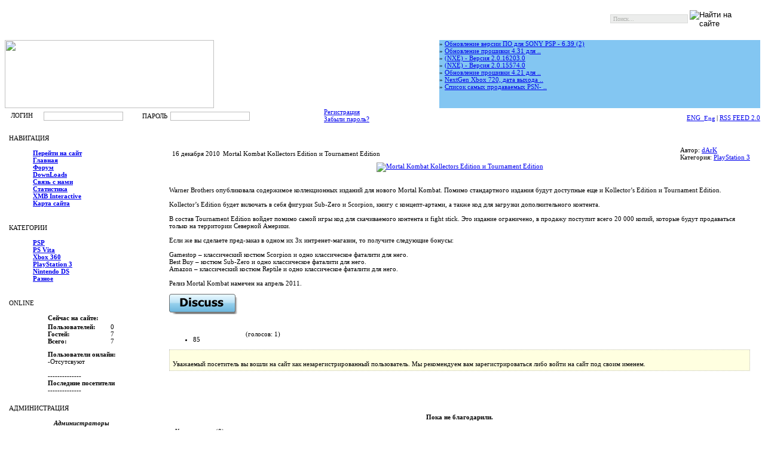

--- FILE ---
content_type: text/html; charset=windows-1251
request_url: http://www.dendymaster.ru/news/ps3/232-mortal-kombat-kollectors-edition-i.html
body_size: 10598
content:
<!-- http://www.getdle.ru  code start now! --> 
 
 <!-- http://www.getdle.ru  code end now! --> <html>

<head>

<title>Mortal Kombat Kollectors Edition и Tournament Edition &raquo; DendyMaster.ru Новости - Ремонт SONY PSP, Ремонт XBOX 360, Ремонт игровых приставок</title>
<meta http-equiv="Content-Type" content="text/html; charset=windows-1251" />
<meta name="description" content="Warner Brothers опубликовала содержимое коллекционных изданий для нового Mortal Kombat. Помимо стандартного издания будут доступные еще и Kollector’s Edition и Tournament Edition.  Warner Br" />
<meta name="keywords" content="Edition, Mortal, Kombat, Tournament, Kollector’s, будут, фаталити, классическое, костюм, Warner, классический, Scorpion, контента, SubZero, изданий, нового, коллекционных, доступные, Brothers, опубликовала" />
<meta name="generator" content="DataLife Engine Nulled by M.I.D-Team (http://www.mid-team.ws)" />
<meta name="robots" content="all" />
<meta name="revisit-after" content="1 days" />
<link rel="search" type="application/opensearchdescription+xml" href="http://www.DendyMaster.ru/news/engine/opensearch.php" title="DendyMaster.ru Новости - Ремонт SONY PSP, Ремонт XBOX 360, Ремонт игровых приставок" /><link rel="alternate" type="application/rss+xml" title="DendyMaster.ru Новости - Ремонт SONY PSP, Ремонт XBOX 360, Ремонт игровых приставок" href="http://www.DendyMaster.ru/news/rss.xml" /><link rel="alternate" type="application/rss+xml" title="RSS" href="/rss.xml"><style type="text/css" media="all">

@import url(/news/templates/DendyMaster.ru/css/style.css);

</style><style type="text/css" media="all">

@import url(/news/templates/DendyMaster.ru/css/engine.css);

table td{

padding:0px;

font-size: 11px;

font-family: verdana;

}



.list {

	font-size: 11px;

}



.text {

	font-family:verdana, sans-serif;

	font-size:11px;

	margin-left:20px;

	margin-right:20px;

	line-height:140%;

	text-align:justify;

}



.fine {

	border:1px solid black; 

	padding:2px; 

	background:#ffffff;

	text-align:justify;

}



</style></head><body></body><script language="javascript" type="text/javascript">
<!--
var dle_root       = '/news/';
var dle_admin      = '';
var dle_login_hash = '';
var dle_skin       = 'DendyMaster.ru';
var dle_wysiwyg    = 'no';
var menu_short     = 'Быстрое редактирование';
var menu_full      = 'Полное редактирование';
var menu_profile   = 'Просмотр профиля';
var menu_fnews     = 'Найти все публикации';
var menu_fcomments = 'Найти все комментарии';
var menu_send      = 'Отправить сообщение';
var menu_uedit     = 'Админцентр';
var dle_req_field  = 'Заполните все необходимые поля';
var dle_del_agree  = 'Вы действительно хотите удалить? Данное действие невозможно будет отменить';
var dle_del_news   = 'Удалить новость';
var dle_login_hash = '';
var allow_dle_delete_news   = false;
//-->
</script>
<script type="text/javascript" src="/news/engine/ajax/menu.js"></script>
<script type="text/javascript" src="/news/engine/ajax/dle_ajax.js"></script>
<div id="loading-layer" style="display:none;font-family: Verdana;font-size: 11px;width:200px;height:50px;background:#FFF;padding:10px;text-align:center;border:1px solid #000"><div style="font-weight:bold" id="loading-layer-text">Загрузка. Пожалуйста, подождите...</div><br /><img src="/news/engine/ajax/loading.gif"  border="0" alt="" /></div>
<div id="busy_layer" style="visibility: hidden; display: block; position: absolute; left: 0px; top: 0px; width: 100%; height: 100%; background-color: gray; opacity: 0.1; filter: alpha(opacity=10); "></div>
<script type="text/javascript" src="/news/engine/ajax/js_edit.js"></script>
<script type="text/javascript" src="/news/engine/classes/highslide/highslide.js"></script>
<script type="text/javascript">    
    hs.graphicsDir = '/news/engine/classes/highslide/graphics/';
    hs.outlineType = 'rounded-white';
    hs.numberOfImagesToPreload = 0;
    hs.showCredits = false;
    hs.loadingText = 'Загрузка. Пожалуйста, подождите...';
    hs.fullExpandTitle = 'Развернуть до полного размера';
    hs.restoreTitle = 'Кликните для закрытия картинки, нажмите и удерживайте для перемещения';
    hs.focusTitle = 'Сфокусировать';
    hs.loadingTitle = 'Нажмите для отмены';
</script>


<body>

<div class="polosa-light"><img src="/news/templates/DendyMaster.ru/images/spacer.gif" width="1" height="2" /></div>

<div class="polosa-black"><img src="/news/templates/DendyMaster.ru/images/spacer.gif" width="1" height="1" /></div>

<table width="100%" border="0" cellpadding="0" cellspacing="0" class="topheader">

  <tr>

 <td class="topheaderlink">

 <table width="250" border="0" align="right" cellpadding="0" cellspacing="3" style="margin-right:10px;">

      <tr>
        <td class="topheaderlinkscont"></td>

        <td><form method="post">

          <input type="hidden" name="do" value="search" />

            <table width="100%" border="0" cellspacing="3" cellpadding="0">

              <tr>

                <td>

                <input name="story" type="text" value=" Поиск..." onBlur="if(this.value=='') this.value=' Поиск...';" onFocus="if(this.value==' Поиск...') this.value='';" style="padding:1px; margin:0px;color:#AEB0AD; background:#ECEDEC; border:1px solid #DADBDA; font-family:Tahoma; font-size:10px;" size="20" /></td>

                <td><input name="image" type="image" src="/news/templates/DendyMaster.ru/images/but-go.gif" alt="Найти на сайте" align="absmiddle" border="0" /></td>

              </tr>

            </table>

          </form></td>

      </tr>

    </table>

   </td>

  </tr>

</table>

<div class="polosa-light"><img src="/news/templates/DendyMaster.ru//news/templates/DendyMaster.ru/images/spacer.gif" width="1" height="2" /></div>

<div class="polosa-black"><img src="/news/templates/DendyMaster.ru/images/spacer.gif" width="1" height="1" /></div>

<table width="100%" border="0" cellspacing="0" cellpadding="0">

  <tr>

    <td height="114" background="/news/templates/DendyMaster.ru/images/bg-header.gif">

    

      <img src="/news/templates/DendyMaster.ru/images/header-worldof.jpg" width="350" height="114">


<td style="background: rgb(131, 198, 242) url(/news/templates/DendyMaster.ru/images/headerbgblock-right.gif) no-repeat scroll 0%; -moz-background-clip: -moz-initial; -moz-background-origin: -moz-initial; -moz-background-inline-policy: -moz-initial;" valign="top" width="537">
<div id="blockpopular">
<div class="style1" align="center">
<div class="style2" align="left">&raquo; <a href="http://www.dendymaster.ru/news/2011/05/26/obnovlenie-versii-po-dlja-sony-psp-6.39.html#comment">Обновление версии ПО для SONY PSP - 6.39 (2)</a><br /></div>
</div>
</div>
<div id="blocklast"><span class="style2">» <a href="http://www.DendyMaster.ru/news/2013/03/23/obnovlenie-proshivki-4.31-dlja-ps3.html">Обновление прошивки 4.31 для  ..</a><br>» <a href="http://www.DendyMaster.ru/news/2013/02/21/nxe-versija-2.0.16203.0.html">(NXE) - Версия 2.0.16203.0</a><br>» <a href="http://www.DendyMaster.ru/news/2012/07/22/nxe-versija-2.0.15574.0.html">(NXE) - Версия 2.0.15574.0</a><br>» <a href="http://www.DendyMaster.ru/news/2012/07/22/obnovlenie-proshivki-4.21-dlja-ps3.html">Обновление прошивки 4.21 для  ..</a><br>» <a href="http://www.DendyMaster.ru/news/2012/06/17/nextgen-xbox-720-data-vykhoda-ceny.html">NextGen Xbox 720, дата выхода ..</a><br>» <a href="http://www.DendyMaster.ru/news/2012/06/17/spisok-samykh-prodavaemykh-psn-igr-za.html">Список самых продаваемых PSN- ..</a><br></span></div></td></tr></tbody></table>
<table class="navigate" border="0" cellpadding="0" cellspacing="0" width="100%">
<tbody><tr>


</td>

  </tr>

</table>

<table width="100%" border="0" cellpadding="0" cellspacing="0" class="navigate">

  <tr>

    <td height="26" class="navigate"><form method=post>
<table width="100%" border="0" cellspacing="0" cellpadding="0" class="navigate" style="margin-left:10px;">
  <tr>
<td width="55" class="navlogin">ЛОГИН</td>
    <td width="98"><input type="text" name="login_name" style="margin-top:3px; padding-left:3px; color:#378EC7; background:#FFF; border:1px solid #BDBDBD;font-family:Tahoma; font-size:10px;"/></td>
    <td width="74" align="right" style="padding-top:3px;padding-right:5px;">ПАРОЛЬ</td>
    <td width="98"><input type="password" name="login_password" style="margin-top:3px; padding-left:3px;  color:#378EC7; background:#FFF; border:1px solid #BDBDBD;font-family:Tahoma; font-size:10px;"/></td>
    <td width="114" style="padding-top:4px; padding-left:10px;"><input name="image" type="image" src="/news/templates/DendyMaster.ru/images/but-enter.gif">
      <input name="login" type="hidden" id="login" value="submit"></td>
    <td align="left"><div id="navgorlinks"><a href="http://www.DendyMaster.ru/news/index.php?do=register">Регистрация</a></div>
  <div id="navgorlinks"><a href="http://www.DendyMaster.ru/news/index.php?do=lostpassword">Забыли пароль?</a></div></td>
  </tr>
</table>
</form> </td>

    <td align="right" class="navigate" nowrap><div class="rss">

		<a target="_blank" href="http://translate.google.ru/translate?u=http%3A%2F%2Fwww.dendymaster.ru%2Fnews%2F&sl=ru&tl=en&hl=ru&ie=UTF-8">ENG&nbsp;&nbsp;<img src="/news/templates/DendyMaster.ru/images/eng.png" width="18" height="13" border="0" alt="English version" align="absmiddle"></a> | <a href="http://feeds.feedburner.com/dendymaster">RSS FEED 2.0</a></div></td>

  </tr>

</table>

<div class="polosa-light"><img src="/news/templates/DendyMaster.ru/images/spacer.gif" width="1" height="1" /></div>

<div class="polosa-black"><img src="/news/templates/DendyMaster.ru/images/spacer.gif" width="1" height="1" /></div>

<table width="100%" border="0" cellspacing="0" cellpadding="0">

  <tr>

    <td width="250" height="40" valign="top" style="padding:1px; padding-left:7px;">


<table width="100%" border="0" cellspacing="0" cellpadding="0">

        <tr>

          <td colspan="2" class="blocktopheader"><img src="/news/templates/DendyMaster.ru/images/spacer.gif" width="1" height="1" /></td>

        </tr>

        <tr>

          <td height="22" width="97%" class="nameofblock">НАВИГАЦИЯ</td>

          <td width="3%" class="header-r-border">&nbsp;</td>

        </tr>

        <tr>

          <td class="block-b-l-b"><img src="/news/templates/DendyMaster.ru/images/spacer.gif" width="1" height="8" /></td>

          <td class="block-b-r-b"><img src="/news/templates/DendyMaster.ru/images/spacer.gif" width="1" height="8" /></td>

        </tr>

        <tr>

          <td class="block-leftbordercalendar">
<ul>

<table width="100%" border="0" cellspacing="0" cellpadding="0"><td style="padding-left:20px;">
<tr><td class="navlinks"><a href="/"><b>Перейти на сайт</b></a></td></tr>
<tr><td class="navlinks"><a href="/news/"><b>Главная</b></a></td></tr>
<tr><td class="navlinks"><a href="http://www.DendyMaster.ru/forum"><b>Форум</b></a></td></tr>
<tr><td class="navlinks"><a href="http://www.DendyMaster.ru/forum/downloads.php"><b>DownLoads</b></a></td></tr>
<tr><td class="navlinks"><a href="/news/feedback"><b>Связь с нами</b></a></td></tr>
<tr><td class="navlinks"><a href="/news/statistics"><b>Статистика</b></a></td></tr>
<tr><td class="navlinks"><a href="http://www.DendyMaster.ru/xi/"><b>XMB Interactive</b></a></td></tr>
<tr><td class="navlinks"><a href="/news/index.php?do=sitemap"><b>Карта сайта</b></a></td></tr>
</table>

</ul>

</td>

          <td class="block-rightborder">&nbsp;</td>

        </tr>

        <tr>

          <td class="block-bottomborder">&nbsp;</td>

          <td class="block-rightcorner">&nbsp;</td>

        </tr>

</table>

<table width="100%" border="0" cellspacing="0" cellpadding="0">

        <tr>

          <td colspan="2" class="blocktopheader"><img src="/news/templates/DendyMaster.ru/images/spacer.gif" width="1" height="1" /></td>

        </tr>

        <tr>

          <td height="22" width="97%" class="nameofblock">КАТЕГОРИИ</td>

          <td width="3%" class="header-r-border">&nbsp;</td>

        </tr>

        <tr>

          <td class="block-b-l-b"><img src="/news/templates/DendyMaster.ru/images/spacer.gif" width="1" height="8" /></td>

          <td class="block-b-r-b"><img src="/news/templates/DendyMaster.ru/images/spacer.gif" width="1" height="8" /></td>

        </tr>

        <tr>

          <td class="block-leftbordercalendar">
<ul>

<table width="100%" border="0" cellspacing="0" cellpadding="0"><td style="padding-left:20px;">

<tr><td width="48%"  class="navlinks"><a href="/news/psp/"><b>PSP</b></a></td></tr>
<tr><td width="48%"  class="navlinks"><a href="/news/ps_vita/"><b>PS Vita</b></a></td></tr>
<tr><td width="52%"  class="navlinks"><a href="/news/x360/"><b>Xbox 360</b></a></td></tr>
<tr><td width="48%"  class="navlinks"><a href="/news/ps3/"><b>PlayStation 3</b></a></td></tr>
<tr><td width="52%"  class="navlinks"><a href="/news/ds/"><b>Nintendo DS</b></a></td></tr>
<tr><td width="52%"  class="navlinks"><a href="/news/other/"><b>Разное</b></a></td></tr>

</table>

</ul>

</td>

          <td class="block-rightborder">&nbsp;</td>

        </tr>

        <tr>

          <td class="block-bottomborder">&nbsp;</td>

          <td class="block-rightcorner">&nbsp;</td>

        </tr>

</table>

<table width="100%" border="0" cellspacing="0" cellpadding="0">

        <tr>

          <td colspan="2" class="blocktopheader"><img src="/news/templates/DendyMaster.ru/images/spacer.gif" width="1" height="1" /></td>

        </tr>

        <tr>

          <td height="22" width="97%" class="nameofblock">ONLINE</td>

          <td width="3%" class="header-r-border">&nbsp;</td>

        </tr>

        <tr>

          <td class="block-b-l-b"><img src="/news/templates/DendyMaster.ru/images/spacer.gif" width="1" height="8" /></td>

          <td class="block-b-r-b"><img src="/news/templates/DendyMaster.ru/images/spacer.gif" width="1" height="8" /></td>

        </tr>

        <tr>

          <td class="block-leftbordercalendar"><center>
   <p style='display:none;'></p>
   <table class='slink' cellpadding=0 cellspacing=0 border=0>
   <tr>
   <td coslpan=2><b>Сейчас на сайте:</b></td>
   </tr>
   <tr><td colspan=2 height="3px"></td></tr>
   <tr><td><b>Пользователей:</b></td><td>0</td></tr>
   <tr><td><b>Гостей:</b></td><td>7</td></tr>
   <tr><td><b>Всего:</b></td><td>7</td></tr>
   <tr><td colspan=2 height="10px"></td></tr>
   <tr><td colspan=2><b>Пользователи онлайн:</b></td></tr>
   <tr><td colspan=2><script>    function Help(section) {
      q=window.open('?mod=help&section='+section, 'Help', 'scrollbars=1,resizable=1,width=450,height=400');
    }
    function ShowOrHide(d1, d2) {
      if (d1 != '') DoDiv(d1);
      if (d2 != '') DoDiv(d2);
    }
    function DoDiv(id) {
      var item = null;
      if (document.getElementById) {
        item = document.getElementById(id);
      } else if (document.all){
        item = document.all[id];
      } else if (document.layers){
        item = document.layers[id];
      }
      if (!item) {
      }
      else if (item.style) {
        if (item.style.display == "none"){ item.style.display = ""; }
        else {item.style.display = "none"; }
      }else{ item.visibility = "show"; }
     }

var horizontal_offset="9px" //horizontal offset of hint box from anchor link

/////No further editting needed

var vertical_offset="0" //horizontal offset of hint box from anchor link. No need to change.
var ie=document.all
var ns6=document.getElementById&&!document.all

function getposOffset(what, offsettype){
var totaloffset=(offsettype=="left")? what.offsetLeft : what.offsetTop;
var parentEl=what.offsetParent;
while (parentEl!=null){
totaloffset=(offsettype=="left")? totaloffset+parentEl.offsetLeft : totaloffset+parentEl.offsetTop;
parentEl=parentEl.offsetParent;
}
return totaloffset;
}

function iecompattest(){
return (document.compatMode && document.compatMode!="BackCompat")? document.documentElement : document.body
}

function clearbrowseredge(obj, whichedge){
var edgeoffset=(whichedge=="rightedge")? parseInt(horizontal_offset)*-1 : parseInt(vertical_offset)*-1
if (whichedge=="rightedge"){
var windowedge=ie && !window.opera? iecompattest().scrollLeft+iecompattest().clientWidth-30 : window.pageXOffset+window.innerWidth-40
dropmenuobj.contentmeasure=dropmenuobj.offsetWidth
if (windowedge-dropmenuobj.x < dropmenuobj.contentmeasure)
edgeoffset=dropmenuobj.contentmeasure+obj.offsetWidth+parseInt(horizontal_offset)
}
else{
var windowedge=ie && !window.opera? iecompattest().scrollTop+iecompattest().clientHeight-15 : window.pageYOffset+window.innerHeight-18
dropmenuobj.contentmeasure=dropmenuobj.offsetHeight
if (windowedge-dropmenuobj.y < dropmenuobj.contentmeasure)
edgeoffset=dropmenuobj.contentmeasure-obj.offsetHeight
}
return edgeoffset
}

function showhint(menucontents, obj, e, tipwidth){
if ((ie||ns6) && document.getElementById("hintbox")){
dropmenuobj=document.getElementById("hintbox")
dropmenuobj.innerHTML=menucontents
dropmenuobj.style.left=dropmenuobj.style.top=-500
if (tipwidth!=""){
dropmenuobj.widthobj=dropmenuobj.style
dropmenuobj.widthobj.width=tipwidth
}
dropmenuobj.x=getposOffset(obj, "left")
dropmenuobj.y=getposOffset(obj, "top")
dropmenuobj.style.left=dropmenuobj.x-clearbrowseredge(obj, "rightedge")+obj.offsetWidth+"px"
dropmenuobj.style.top=dropmenuobj.y-clearbrowseredge(obj, "bottomedge")+"px"
dropmenuobj.style.visibility="visible"
obj.onmouseout=hidetip
}
}

function hidetip(e){
dropmenuobj.style.visibility="hidden"
dropmenuobj.style.left="-500px"
}

function createhintbox(){
var divblock=document.createElement("div")
divblock.setAttribute("id", "hintbox")
document.body.appendChild(divblock)
}

if (window.addEventListener)
window.addEventListener("load", createhintbox, false)
else if (window.attachEvent)
window.attachEvent("onload", createhintbox)
else if (document.getElementById)
window.onload=createhintbox
  </script>
  <style>
#hintbox {
 text-align:left;
 width:150px;
 font-size: 10px ;
 border: 1px solid #000000;
 background-color: #FFFFFF;
 -moz-opacity: 0.9;
 filter:alpha(opacity="90");
 layer-background-color:#a396d9;
 color:#282828;
 z-index: 3;
 margin: 0px 15px 0px 0px;
 -moz-border-radius:5px;
margin: 10px 0 0 10px;
padding:3px 5px;
position:absolute;
visibility:hidden;
z-index: 3;
}
</style>
<table cellpaddong=0 cellspacing=0 class=slink><tr><td>-Отсутсвуют</td></tr></table></td></tr>
   <tr><td colspan=2><br>--------------</td></tr>
   <tr><td colspan=2><b><a onMouseover="showhint('', this, event, '250px')" >Последние посетители</a></b></td></tr>
   <tr><td colspan=2>--------------</td></tr>
   <tr><td colspan=2><b></b></td></tr>
   </table>
   </center></td>

          <td class="block-rightborder">&nbsp;</td>

        </tr>

        <tr>

          <td class="block-bottomborder">&nbsp;</td>

          <td class="block-rightcorner">&nbsp;</td>

        </tr>

</table>


<table width="100%" border="0" cellspacing="0" cellpadding="0">

        <tr>

          <td colspan="2" class="blocktopheader"><img src="/news/templates/DendyMaster.ru/images/spacer.gif" width="1" height="1" /></td>

        </tr>

        <tr>

          <td height="22" width="97%" class="nameofblock">АДМИНИСТРАЦИЯ</td>

          <td width="3%" class="header-r-border">&nbsp;</td>

        </tr>

        <tr>

          <td class="block-b-l-b"><img src="/news/templates/DendyMaster.ru/images/spacer.gif" width="1" height="8" /></td>

          <td class="block-b-r-b"><img src="/news/templates/DendyMaster.ru/images/spacer.gif" width="1" height="8" /></td>

        </tr>

        <tr>

          <td class="block-leftbordercalendar"><center><center><b><i>Администраторы</i></b></center><br><table width=100% border=0><tr><td><font size=1><a href=http://www.DendyMaster.ru/news/user/dArK>dArK</a><br><br>Новостей: 704<br>Комментов: 1<br><br>-----<br><br><a href=http://www.DendyMaster.ru/news/user/DendyMaster>DendyMaster</a><br><br>Новостей: 10<br>Комментов: 0<br><br>-----<br><br></font></td></tr></table></center></td>

          <td class="block-rightborder">&nbsp;</td>

        </tr>

        <tr>

          <td class="block-bottomborder">&nbsp;</td>

          <td class="block-rightcorner">&nbsp;</td>

        </tr>

</table>


<table width="100%" border="0" cellspacing="0" cellpadding="0">

      <tr>

        <td colspan="2" class="blocktopheader"><img src="/news/templates/DendyMaster.ru/images/spacer.gif" width="1" height="1" /></td>

      </tr>

      <tr>

        <td height="22" width="97%" class="nameofblock">ОПРОС</td>

        <td width="3%" class="header-r-border">&nbsp;</td>

      </tr>

      <tr>

        <td class="block-b-l-b"><img src="/news/templates/DendyMaster.ru/images/spacer.gif" width="1" height="8" /></td>

        <td class="block-b-r-b"><img src="/news/templates/DendyMaster.ru/images/spacer.gif" width="1" height="8" /></td>

      </tr>

      <tr>

        <td class="block-def">

        <table width="100%" border="0" cellspacing="0" cellpadding="0">

          <tr>

            <td width="100%" class="txtinblock" align="">

               <script type="text/javascript">
function doVote( event ){

    var frm = document.vote;
	var vote_check = '';

    for (var i=0;i < frm.elements.length;i++) {
        var elmnt = frm.elements[i];
        if (elmnt.type=='radio') {
            if(elmnt.checked == true){ vote_check = elmnt.value; break;}
        }
    }

	var ajax = new dle_ajax();
	ajax.onShow ('');
	var varsString = "";
	ajax.setVar("vote_id", "4" );
	ajax.setVar("vote_action", event);
	ajax.setVar("vote_check", vote_check);
	ajax.setVar("vote_skin", "DendyMaster.ru");
	ajax.requestFile = dle_root + "engine/ajax/vote.php";
	ajax.method = 'GET';
	ajax.element = 'vote-layer';
	ajax.sendAJAX(varsString);
}
</script><div id='vote-layer'>
        <table width="100%"><tr><td class="slink">Лучшая консоль нового поколения...</td></tr></table><br>
	    <form method="post" name="vote" action=''>
        <div id="dle-vote"><div class="vote"><input name="vote_check" type="radio" checked value="0"> <img src="/news/images/ps3.png" style="border: none;" alt='Лучшая консоль нового поколения...' title='Лучшая консоль нового поколения...' /> PlayStation 3</div><div class="vote"><input name="vote_check" type="radio"  value="1"> <img src="/news/images/xbox.png" style="border: none;" alt='Лучшая консоль нового поколения...' title='Лучшая консоль нового поколения...' /> Xbox 360</div><div class="vote"><input name="vote_check" type="radio"  value="2"> <img src="/news/images/wii.png" style="border: none;" alt='Лучшая консоль нового поколения...' title='Лучшая консоль нового поколения...' /> Nintendo WII</div></div><br>
        <table width="100%">
         <tr><td>
		  <input type="hidden" name="vote_action" value="vote">
          <input type="hidden" name="vote_id" id="vote_id" value="4">
          <input type="submit" onclick="doVote('vote'); return false;" class="bbcodes" value="Голосовать"></form>
          </td><td>
          <form method=post name="vote_result" action=''>
          <input type="hidden" name="vote_action" value="results">
          <input type="hidden" name="vote_id" value="4">
          <input type="submit" onclick="doVote('results'); return false;" class="bbcodes" value="Результаты">
          </form>
         </td></tr>
         </table><br />

</div>

           </td>

          </tr>

        </table>

        </td>

        <td class="block-rightborder">&nbsp;</td>

      </tr>

      <tr>

        <td class="block-bottomborder">&nbsp;</td>

        <td class="block-rightcorner">&nbsp;</td>

      </tr>

</table>



<table width="100%" border="0" cellspacing="0" cellpadding="0">

      <tr>

        <td colspan="2" class="blocktopheader"><img src="/news/templates/DendyMaster.ru/images/spacer.gif" width="1" height="1" /></td>

      </tr>

      <tr>

        <td height="22" width="97%" class="nameofblock">КАЛЕНДАРЬ</td>

        <td width="3%" class="header-r-border">&nbsp;</td>

      </tr>

      <tr>

        <td class="block-b-l-b"><img src="/news/templates/DendyMaster.ru/images/spacer.gif" width="1" height="8" /></td>

        <td class="block-b-r-b"><img src="/news/templates/DendyMaster.ru/images/spacer.gif" width="1" height="8" /></td>

      </tr>

      <tr>

        <td class="block-def">

        <table width="100%" border="0" cellspacing="0" cellpadding="0">

          <tr>

            <td width="100%" class="txtinblock" align="">

               <center><div id="calendar-layer"><table id="calendar" cellpadding="3" class="calendar"><thead><th colspan="7"><center><b><a class="monthlink" onClick="doCalendar('12','2025'); return false;" href="http://www.DendyMaster.ru/news/2025/12/" title="Предыдущий месяц">&laquo;</a>&nbsp;&nbsp;&nbsp;&nbsp;Январь 2026&nbsp;&nbsp;&nbsp;&nbsp;<a class="monthlink" onClick="doCalendar('02','2026'); return false;" href="http://www.DendyMaster.ru/news/2026/02/" title="Следующий месяц">&raquo;</a></b></center></th></thead><thead><th>Пн</th><th>Вт</th><th>Ср</th><th>Чт</th><th>Пт</th><th class="weekday">Сб</th><th class="weekday">Вс</th></thead><tr><td colspan="3">&nbsp;</td><td class="day"><center>1</center></td><td class="day"><center>2</center></td><td class="weekday"><center>3</center></td><td class="weekday"><center>4</center></td></tr><tr><td class="day"><center>5</center></td><td class="day"><center>6</center></td><td class="day"><center>7</center></td><td class="day"><center>8</center></td><td class="day"><center>9</center></td><td class="weekday"><center>10</center></td><td class="weekday"><center>11</center></td></tr><tr><td class="day"><center>12</center></td><td class="day"><center>13</center></td><td class="day"><center>14</center></td><td class="day"><center>15</center></td><td class="day"><center>16</center></td><td class="weekday"><center>17</center></td><td class="weekday"><center>18</center></td></tr><tr><td class="day"><center>19</center></td><td class="day"><center>20</center></td><td class="day"><center>21</center></td><td class="day"><center>22</center></td><td class="day"><center>23</center></td><td class="weekday"><center>24</center></td><td class="weekday"><center>25</center></td></tr><tr><td class="day"><center>26</center></td><td class="day"><center>27</center></td><td class="day"><center>28</center></td><td class="day"><center>29</center></td><td class="day"><center>30</center></td><td class="weekday"><center>31</center></td><td colspan="1">&nbsp;</td></tr></table></div></center></td>

          </tr>

        </table>

        </td>

        <td class="block-rightborder">&nbsp;</td>

      </tr>

      <tr>

        <td class="block-bottomborder">&nbsp;</td>

        <td class="block-rightcorner">&nbsp;</td>

      </tr>

</table>


<table width="100%" border="0" cellspacing="0" cellpadding="0">

      <tr>

        <td colspan="2" class="blocktopheader"><img src="/news/templates/DendyMaster.ru/images/spacer.gif" width="1" height="1" /></td>

      </tr>

      <tr>

        <td height="22" width="97%" class="nameofblock">RSS</td>

        <td width="3%" class="header-r-border">&nbsp;</td>

      </tr>

      <tr>

        <td class="block-b-l-b"><img src="/news/templates/DendyMaster.ru/images/spacer.gif" width="1" height="8" /></td>

        <td class="block-b-r-b"><img src="/news/templates/DendyMaster.ru/images/spacer.gif" width="1" height="8" /></td>

      </tr>

      <tr>

        <td class="block-def">

        <table width="100%" border="0" cellspacing="0" cellpadding="0">

          <tr>

            <td width="100%" class="txtinblock" align="">

               <center><a href="http://feeds.feedburner.com/dendymaster"><img src="/news/images/rss.gif"></a></center></td>

          </tr>

        </table>

        </td>

        <td class="block-rightborder">&nbsp;</td>

      </tr>

      <tr>

        <td class="block-bottomborder">&nbsp;</td>

        <td class="block-rightcorner">&nbsp;</td>

      </tr>

</table>

<table width="100%" border="0" cellspacing="0" cellpadding="0">

      <tr>

        <td colspan="2" class="blocktopheader"><img src="/news/templates/DendyMaster.ru/images/spacer.gif" width="1" height="1" /></td>

      </tr>

      <tr>

        <td height="22" width="97%" class="nameofblock">ПОПУЛЯРНЫЕ НОВОСТИ</td>

        <td width="3%" class="header-r-border">&nbsp;</td>

      </tr>

      <tr>

        <td class="block-b-l-b"><img src="/news/templates/DendyMaster.ru/images/spacer.gif" width="1" height="8" /></td>

        <td class="block-b-r-b"><img src="/news/templates/DendyMaster.ru/images/spacer.gif" width="1" height="8" /></td>

      </tr>

      <tr>

        <td class="block-def">

        <table width="100%" border="0" cellspacing="0" cellpadding="0">

          <tr>

            <td width="100%" class="txtinblock" align="">
             

            </td>

          </tr>

        </table>

        </td>

        <td class="block-rightborder">&nbsp;</td>

      </tr>

      <tr>

        <td class="block-bottomborder">&nbsp;</td>

        <td class="block-rightcorner">&nbsp;</td>

      </tr>

</table>

<table width="100%" border="0" cellspacing="0" cellpadding="0">

      <tr>

        <td colspan="2" class="blocktopheader"><img src="/news/templates/DendyMaster.ru/images/spacer.gif" width="1" height="1" /></td>

      </tr>

      <tr>

        <td height="22" width="97%" class="nameofblock">СТАТИСТИКА</td>

        <td width="3%" class="header-r-border">&nbsp;</td>

      </tr>

      <tr>

        <td class="block-b-l-b"><img src="/news/templates/DendyMaster.ru/images/spacer.gif" width="1" height="8" /></td>

        <td class="block-b-r-b"><img src="/news/templates/DendyMaster.ru/images/spacer.gif" width="1" height="8" /></td>

      </tr>

      <tr>

        <td class="block-def">

        <table width="100%" border="0" cellspacing="0" cellpadding="0">

          <tr>

            <td width="100%" class="txtinblock" align="">

744 - Всего новостей<br>
744 - Новостей на главной <br>
0 - Новостей ожидающих проверки <br>
2 - Всего комментариев <br>

<hr>

<center>
<a href="http://click.hotlog.ru/?387191" target="_top"><img src="http://hit19.hotlog.ru/cgi-bin/hotlog/count?s=387191&amp;im=134" border=0 
 width=88 height=31 alt="HotLog"></a>


<!--Rating@Mail.ru COUNTEr--><script language="JavaScript" type="text/javascript"><!--
d=document;var a='';a+=';r='+escape(d.referrer)
js=10//--></script><script language="JavaScript1.1" type="text/javascript"><!--
a+=';j='+navigator.javaEnabled()
js=11//--></script><script language="JavaScript1.2" type="text/javascript"><!--
s=screen;a+=';s='+s.width+'*'+s.height
a+=';d='+(s.colorDepth?s.colorDepth:s.pixelDepth)
js=12//--></script>
<!--LiveInternet counter--><script type="text/javascript"><!--
document.write("<a href='http://www.liveinternet.ru/click' "+
"target=_blank><img src='http://counter.yadro.ru/hit?t16.2;r"+
escape(document.referrer)+((typeof(screen)=="undefined")?"":
";s"+screen.width+"*"+screen.height+"*"+(screen.colorDepth?
screen.colorDepth:screen.pixelDepth))+";u"+escape(document.URL)+
";"+Math.random()+
"' alt='' title='LiveInternet: показано число просмотров за 24"+
" часа, посетителей за 24 часа и за сегодня' "+
"border=0 width=88 height=31><\/a>")//--></script><!--/LiveInternet-->
<script language="JavaScript1.3" type="text/javascript"><!--
js=13//--></script><script language="JavaScript" type="text/javascript"><!--
d.write('<a href="http://top.mail.ru/jump?from=1107055"'+
' target=_top><img src="http://d4.ce.b0.a1.top.list.ru/counter'+
'?id=1107055;t=49;js='+js+a+';rand='+Math.random()+
'" alt="Рейтинг@Mail.ru"'+' border=0 height=31 width=88/><\/a>')
if(11<js)d.write('<'+'!-- ')//--></script><noscript><a
target=_top href="http://top.mail.ru/jump?from=1107055"><img
src="http://d4.ce.b0.a1.top.list.ru/counter?js=na;id=1107055;t=49"
border=0 height=31 width=88
alt="Рейтинг@Mail.ru"/></a></noscript><script language="JavaScript" type="text/javascript"><!--
if(11<js)d.write('--'+'>')//--></script><!--/COUNTER-->
<?
print"


<a href="http://top100.rambler.ru/top100/">
<img src="http://top100-images.rambler.ru/top100/banner-88x31-rambler-gray2.gif" alt="Rambler's Top100" width=88 height=31 border=0></a>

<a href='http://www.yandex.ru/cy?base=0&host=http://www.dendymaster.ru'> <img src='http://www.yandex.ru/cycounter?http://www.dendymaster.ru' width=88 height=31 alt='Яндекс цитирования http://www.dendymaster.ru' border=0> </a>

<a href="http://www.dendymaster.ru" target="_blank" ><img border="0" src="http://www.dendymaster.ru/baner_dendy_2.gif" alt="Мастерская Dendy - Ремонт игровых приставок в Москве, Ремонт SONY PSP, Ремонт XBOX 360" width="88" height="31">
<br>
<a href='http://vk.com/public51234609?ad_id=9420416' target='_blank'><img src='/DendyKontakt.jpg' width=31 height=31 border=1></a><br>

</center>
</td>

          </tr>

        </table>

        </td>

        <td class="block-rightborder">&nbsp;</td>

      </tr>

      <tr>

        <td class="block-bottomborder">&nbsp;</td>

        <td class="block-rightcorner">&nbsp;</td>

      </tr>

</table>








    <td valign="top" style="padding:8px;">

    <table width="100%" border="0" cellpadding="0" cellspacing="0" bgcolor="#FFFFFF">

      <tr>

        <td width="4" class="topleftcorner">&nbsp;</td>

        <td class="topborder">&nbsp;</td>

        <td width="4" class="toprightcorner">&nbsp;</td>

      </tr>

      <tr>

        <td class="leftborder">&nbsp;</td>

        <td class="blockfont" style="padding:5px;">









<span id='dle-info'></span>            

<div id='dle-content'><table width="100%" border="0" align="center" cellpadding="0" cellspacing="0" class="blocknews">

  <tr>

    <td><table width="100%" border="0" cellspacing="0" cellpadding="0">

      <tr>

        <td height="29" class="newsheaderdate" style="padding-left: 5px; padding-right: 5px;" nowrap>16 декабря 2010</td>

        <td width="100%" class="newsheadername">Mortal Kombat Kollectors Edition и Tournament Edition</td>

        <td class="newsheaderifo" nowrap>Автор: <a onClick="return dropdownmenu(this, event, UserNewsMenu('href=&quot;http://www.DendyMaster.ru/news/user/dArK/&quot;', 'href=&quot;http://www.DendyMaster.ru/news/user/dArK/news/&quot;','dArK', '5'), '170px')" onMouseout="delayhidemenu()" href="http://www.DendyMaster.ru/news/user/dArK/">dArK</a><br />

          Категория: <a href="http://www.DendyMaster.ru/news/ps3/">PlayStation 3</a></td>

      </tr>

    </table></td>

  </tr>

  <tr>

    <td class="newscontent"><div id='news-id-232'><div align="center"><!--TBegin--><a href="http://www.DendyMaster.ru/news/uploads/posts/2010-12/1292449962_mk.jpg" onClick="return hs.expand(this)" ><img src="http://www.DendyMaster.ru/news/uploads/posts/2010-12/thumbs/1292449962_mk.jpg" style="border: none;" alt='Mortal Kombat Kollectors Edition и Tournament Edition' title='Mortal Kombat Kollectors Edition и Tournament Edition'  /></a><!--TEnd--></div><br /><br />Warner Brothers опубликовала содержимое коллекционных изданий для нового Mortal Kombat. Помимо стандартного издания будут доступные еще и Kollector’s Edition и Tournament Edition.<br /><br />Kollector’s Edition будет включать в себя фигурки Sub-Zero и Scorpion, книгу с концепт-артами, а также код для загрузки дополнительного контента.<br /><br />В состав Tournament Edition войдет помимо самой игры код для скачиваемого контента и fight stick. Это издание ограничено, в продажу поступит всего 20 000 копий, которые будут продаваться только на территории Северной Америки.<br /><br />Если же вы сделаете пред-заказ в одном их 3х интренет-магазин, то получите следующие бонусы:<br /><br />Gamestop – классический костюм Scorpion и одно классическое фаталити для него.<br />Best Buy – костюм Sub-Zero и одно классическое фаталити для него.<br />Amazon – классический костюм Reptile и одно классическое фаталити для него.<br /><br />Релиз Mortal Kombat намечен на апрель 2011.<br /><br /><a href="http://www.dendymaster.ru/forum/showthread.php?t=1368" target="_blank"><img src="/news/images/discuss.png" style="border: none;" alt='Mortal Kombat Kollectors Edition и Tournament Edition' title='Mortal Kombat Kollectors Edition и Tournament Edition' /></a></div>

    <p></p>



    <p></p>

<table>

<tr>

</tr>

</table>



<div align="left" style="margin:10px; margin-left:0px;"><div class="rating" style="float:left;">
		<ul class="unit-rating">
		<li class="current-rating" style="width:85px;">85</li>
		</ul>
</div><div class="rating" style="float:left; padding-top:2px;">&nbsp;(голосов: 1)</div></div>

		<table></table><p>

    <br><div style="background-color: lightyellow; border-width:1; border-color:rgb(190,190,190); border-style:dotted; padding:5px;">

    <br>Уважаемый посетитель вы вошли на сайт как незарегистрированный пользователь. 

    Мы рекомендуем вам зарегистрироваться либо войти на сайт под своим именем.</div>

     </p>
<br>

  
<center><br>

<br><br><br>
<div id='thanks-layer'><strong>Пока не благодарили. </strong></div><br></center>

  </tr>

  <tr>

    <td><div style="float:left;">

      <table width="600" border="0" cellspacing="0" cellpadding="0" style="margin-left:10px; margin-bottom:10px;">

        <tr>

        <td class="navlinks">Комментарии (0)</td>

        <td class="editlink"></td>

        </tr>

        <tr>

          <td width="28%" class="navlinks">Просмотров: 2250</td>

          <td width="72%"></td>

        </tr>

      </table>

    </div>

	<div style="float:right;">

	<table border="0" cellspacing="0" cellpadding="0" style="margin-right:10px; margin-bottom:10px;">

        <tr>

        <td>&nbsp;</td>

        </tr>

        <tr>

        <td class="navlinks" nowrap="nowrap"><a href="http://www.DendyMaster.ru/news/ps3/print:page,1,232-mortal-kombat-kollectors-edition-i.html">Напечатать</a></td>

        </tr>

    </table>

	</div>

        </td>

  </tr>

</table><table width="100%" border="0" align="center" cellpadding="0" cellspacing="0" class="blocknews">
  <tr>
    <td height="29" class="newsheadername">Информация</td>
  </tr>
  <tr>
    <td class="blockfont" style="padding-bottom:15px; padding-top:15px; margin:15px;"><table width="100%" border="0" cellspacing="0" cellpadding="0">
      <tr>
        <td width="11%" align="center"><img src="/news/templates/DendyMaster.ru/images/icon-information.gif" /></td>
        <td width="89%" class="blockfont" >Посетители, находящиеся в группе <b>Гости</b>, не могут оставлять комментарии в данной новости.</td>
      </tr>
    </table></td>
  </tr>
</table></div>





        </td>

        <td class="rightborder">&nbsp;</td>

      </tr>

      <tr>

        <td  colspan="3" class="bottomborder">&nbsp;</td>

        </tr>

    </table>

    </td>

  </tr>

</table>



<td colspan="3" class="bottomborder">&nbsp;</td></tr></tbody></table></td></tr></tbody></table>
<table bgcolor="#82c5f1" border="0" cellpadding="0" cellspacing="0" width="100%">
<tbody><tr>
<td style="background: transparent url(/news/templates/DendyMaster.ru/images/podval-left.gif) no-repeat scroll left center; -moz-background-clip: -moz-initial; -moz-background-origin: -moz-initial; -moz-background-inline-policy: -moz-initial;" height="91" width="26%">
&nbsp;&nbsp;&nbsp;&nbsp;&nbsp;&nbsp;&nbsp;&nbsp;&nbsp;<b><a href="http://www.dendymaster.ru"><img src="/news/images/slon.gif"></a>

</td>
<td align="center" width="52%"></td>
<td width="22%"><img src="/news/templates/DendyMaster.ru/images/foot.gif" alt="" align="right" border="0" height="91" width="268"></td>
</tr></tbody></table>
<script language="javascript" type="text/javascript">
<!--
var dle_root       = '/news/';
var dle_admin      = '';
var dle_login_hash = '';
var dle_skin       = 'DendyMaster.ru';
var dle_wysiwyg    = 'no';
var menu_short     = 'Быстрое редактирование';
var menu_full      = 'Полное редактирование';
var menu_profile   = 'Просмотр профиля';
var menu_fnews     = 'Найти все публикации';
var menu_fcomments = 'Найти все комментарии';
var menu_send      = 'Отправить сообщение';
var menu_uedit     = 'Админцентр';
var dle_req_field  = 'Заполните все необходимые поля';
var dle_del_agree  = 'Вы действительно хотите удалить? Данное действие невозможно будет отменить';
var dle_del_news   = 'Удалить новость';
var dle_login_hash = '';
var allow_dle_delete_news   = false;
//-->
</script>
<script type="text/javascript" src="/news/engine/ajax/menu.js"></script>
<script type="text/javascript" src="/news/engine/ajax/dle_ajax.js"></script>
<div id="loading-layer" style="display:none;font-family: Verdana;font-size: 11px;width:200px;height:50px;background:#FFF;padding:10px;text-align:center;border:1px solid #000"><div style="font-weight:bold" id="loading-layer-text">Загрузка. Пожалуйста, подождите...</div><br /><img src="/news/engine/ajax/loading.gif"  border="0" alt="" /></div>
<div id="busy_layer" style="visibility: hidden; display: block; position: absolute; left: 0px; top: 0px; width: 100%; height: 100%; background-color: gray; opacity: 0.1; filter: alpha(opacity=10); "></div>
<script type="text/javascript" src="/news/engine/ajax/js_edit.js"></script>
<script type="text/javascript" src="/news/engine/classes/highslide/highslide.js"></script>
<script type="text/javascript">    
    hs.graphicsDir = '/news/engine/classes/highslide/graphics/';
    hs.outlineType = 'rounded-white';
    hs.numberOfImagesToPreload = 0;
    hs.showCredits = false;
    hs.loadingText = 'Загрузка. Пожалуйста, подождите...';
    hs.fullExpandTitle = 'Развернуть до полного размера';
    hs.restoreTitle = 'Кликните для закрытия картинки, нажмите и удерживайте для перемещения';
    hs.focusTitle = 'Сфокусировать';
    hs.loadingTitle = 'Нажмите для отмены';
</script>
</body></html>
<!-- DataLife Engine Copyright SoftNews Media Group (http://dle-news.ru) -->
